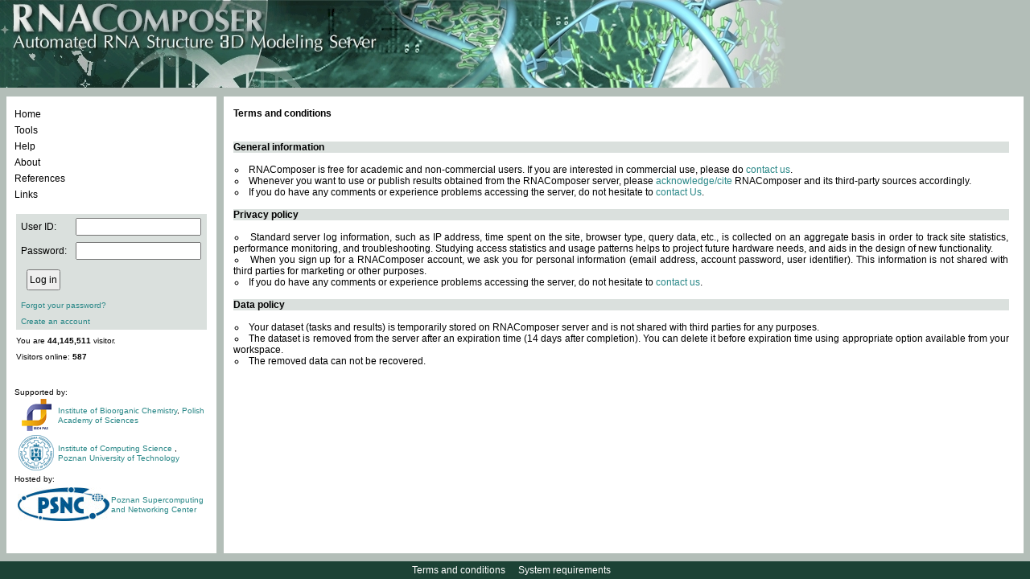

--- FILE ---
content_type: text/html;charset=ISO-8859-1
request_url: http://rnacomposer.ibch.poznan.pl/termsAndConditions;jsessionid=1E096476E77102A232541C3477065874
body_size: 13657
content:


<!DOCTYPE html PUBLIC "-//W3C//DTD XHTML 1.0 Strict//EN" "http://www.w3.org/TR/xhtml1/DTD/xhtml1-strict.dtd">
<html xmlns="http://www.w3.org/1999/xhtml">
  

<head>
    <title>RNAComposer</title>
    <link rel="icon" href="/resources;jsessionid=DA6F8240F4AE722B422D11C616B98C63/images/favicon.ico" />
    <link rel="shortcut icon" href="/resources;jsessionid=DA6F8240F4AE722B422D11C616B98C63/images/favicon.ico" />
    <link href="/resources;jsessionid=DA6F8240F4AE722B422D11C616B98C63/css/style.css?2016_04_07" rel="stylesheet" type="text/css" />
    <script type="text/javascript" src="/resources;jsessionid=DA6F8240F4AE722B422D11C616B98C63/js/jquery-1.9.1.min.js"></script>
    <script type="text/javascript" src="/resources;jsessionid=DA6F8240F4AE722B422D11C616B98C63/js/jquery.form.js"></script>
    <script type="text/javascript" src="/resources;jsessionid=DA6F8240F4AE722B422D11C616B98C63/js/media/js/jquery.dataTables.js"></script>
    <link href="/resources;jsessionid=DA6F8240F4AE722B422D11C616B98C63/js/media/css/demo_table.css" rel="stylesheet" type="text/css" />
    <style type="text/css">
        #example
        {
            width: 100%;
        }
        #container
        {
            width: 600px;
        }
        .error_msg
        {
            color: #c00000;
            background: url("/resources;jsessionid=DA6F8240F4AE722B422D11C616B98C63/images/cross.png") 0 0 no-repeat;
            padding-left: 20px;
            display: block;
        }
        .info_msg
        {
            color: Black;
            background: url("/resources;jsessionid=DA6F8240F4AE722B422D11C616B98C63/images/info.png") 0 0 no-repeat;
            padding-left: 20px;
            display: block;
        }
        
        .info_msg_no_image
        {
            color: #b0d024;
        }
        .ok_msg
        {
            color: #00b050;
            background: url("/resources;jsessionid=DA6F8240F4AE722B422D11C616B98C63/images/tick.png") 0 0 no-repeat;
            padding-left: 20px;
        }
        .validation_ok_img
        {
            background: url("/resources;jsessionid=DA6F8240F4AE722B422D11C616B98C63/images/tick.png") 0 0 no-repeat;
            width: 21px;
        }
        .validation_error_img
        {
            background: url("/resources;jsessionid=DA6F8240F4AE722B422D11C616B98C63/images/cross.png") 0 0 no-repeat;
            width: 21px;
        }
    </style>
<script>
  (function(i,s,o,g,r,a,m){i['GoogleAnalyticsObject']=r;i[r]=i[r]||function(){
  (i[r].q=i[r].q||[]).push(arguments)},i[r].l=1*new Date();a=s.createElement(o),
  m=s.getElementsByTagName(o)[0];a.async=1;a.src=g;m.parentNode.insertBefore(a,m)
  })(window,document,'script','//www.google-analytics.com/analytics.js','ga');

  ga('create', 'UA-66665063-3', 'auto');
  ga('send', 'pageview');
</script>
</head>

<body>
    <table id="main_table">
        <col width="270px" />
        <col width="100%" />
        <tbody style="width: 100%;">
            <tr style="vertical-align: top; height: 109px;">
                <td colspan="2" style="vertical-align: top; height: 109px;">
                    <img src="/resources;jsessionid=DA6F8240F4AE722B422D11C616B98C63/images/rna_pasek.jpg" alt="" />
                </td>
			</tr>
            <tr style="width: 100%;">
                <td style="vertical-align: top;">
					


<script type="text/javascript" src="/resources;jsessionid=DA6F8240F4AE722B422D11C616B98C63/js/commas.js"></script>
<script type="text/javascript">
	$(document).ready(function () {
		$("#comma").replaceWith(numberWithCommas(44145511));
	});
</script>
<div class="container_div"
	style="min-width: 260px; max-width: 260px; width: 260px;">	
<table style="text-align: left; width: 100%;">
		<tr>
			<td class="valign_top">
				<div class="rounded_div_t rounded_div_left">
					<table id="menu" class="content_table">
						<tr>
							<td class="padding_10"
								style="vertical-align: top; height: 110px;">
								<div id="menucontainer">
									<ul class="ulmenu">
										<li id="home"><a href="/;jsessionid=DA6F8240F4AE722B422D11C616B98C63">Home</a></li>
										<li id="tools"><a href="/tools;jsessionid=DA6F8240F4AE722B422D11C616B98C63">Tools</a></li>
										<li id="help"><a href="/help;jsessionid=DA6F8240F4AE722B422D11C616B98C63">Help</a></li>
										<li id="about"><a href="/about;jsessionid=DA6F8240F4AE722B422D11C616B98C63">About</a></li>
										<li id="references"><a
											href="/references;jsessionid=DA6F8240F4AE722B422D11C616B98C63">References</a></li>
										<li id="links"><a href="/links;jsessionid=DA6F8240F4AE722B422D11C616B98C63">Links</a></li>
									</ul>
								</div>
							</td>
						</tr>
						<tr>
							<td style="vertical-align: top; padding: 2px 10px 2px 10px;">
								






	<form name='f' action="/j_spring_security_check;jsessionid=DA6F8240F4AE722B422D11C616B98C63"
		method='POST'>
		<table class="light_grey_table" style="height: 136px;">
			<tr>
				<td>User ID:</td>
				<td><input type='text' name='j_username' value=''></td>
			</tr>
			<tr>
				<td>Password:</td>
				<td><input type='password' name='j_password' /></td>
			</tr>
			<tr>
				<td colspan="2">
					<table>
						<tr>
							<td><input type="submit" class="button" value="Log in" /></td>
							<td>
							
							
							
							
							
							<!--  % if (ViewData.ModelState.ContainsKey("userName") &&
								ViewData.ModelState["userName"].Errors.Count > 0) { % %=
								Html.ValidationMessage("userName", new { @class = "font_10 error
								ul_login_valid" })%><br /> %} if
								(ViewData.ModelState.ContainsKey("password") &&
								ViewData.ModelState["password"].Errors.Count > 0) { % %=
								Html.ValidationMessage("password", new { @class = "font_10 error
								ul_login_valid" })%> %}%
								-->
							</td>
						</tr>
					</table>
					<!--  
					% if (Request.Params.Get("ReturnUrl") != null) {% <input
					type="hidden" name="returnUrl" value="%= Request.Params.Get(" ReturnUrl") %" />
					%} else {% <input type="hidden" name="returnUrl"
					value="%= Request.Url.LocalPath %" /> %} %
					-->
				</td>
			</tr>
			<tr>
				<td colspan="2"><a href="/Account/ForgotPassword;jsessionid=DA6F8240F4AE722B422D11C616B98C63"
					class="action small_a">Forgot your password?</a></td>
			</tr>
			<tr>
				<td colspan="2"><a href="/Account/Register;jsessionid=DA6F8240F4AE722B422D11C616B98C63"
					class="action small_a">Create an account</a></td>
			</tr>
		</table>
	</form>














































							</td>
						</tr>
						<tr>
                                                <td style="vertical-align: top;">
                                                    <div class="font_10 menu_little_span">
                                                    
                                                        You are <b><div id="comma"></div></b> visitor.<br>
                                                             
                                                        Visitors online: <b> 587</b>
                                                        
                                                        </div>
                                                </td>
                                            </tr>
						<tr>
							<td class="valign_top" style="padding: 2px 10px 10px 8px;">
								<div id="supported_by">
									<br /> <br /> Supported by:
									<table>
										<tr>
											<td style="width: 50px; text-align: center; vertical-align: middle;">
												<a href="https://www.ibch.poznan.pl/en/home/" target="_blank"> <img src="/resources;jsessionid=DA6F8240F4AE722B422D11C616B98C63/images/LogoIChB.png" alt="logoIChB"/></a>
											</td>
											<td style="vertical-align: middle;"><a href="https://www.ibch.poznan.pl/en/home/" target="_blank">Institute of Bioorganic Chemistry</a>, <a href="https://institution.pan.pl/" target="_blank">Polish Academy of Sciences</a></td>
										</tr>
										<tr>
											<td style="text-align: center; vertical-align: middle;">
												<a href="http://www.put.poznan.pl/" target="_blank"> <img src="/resources;jsessionid=DA6F8240F4AE722B422D11C616B98C63/images/logo_PP.png" alt="logoPP"/></a>
											</td>
											<td style="vertical-align: middle;"><a href="http://www2.cs.put.poznan.pl/en/
												" target="_blank">Institute of Computing Science </a>, <a href="http://www.put.poznan.pl/" target="_blank">Poznan University of Technology</a></td>
										</tr>
									</table>
									Hosted by:
									<table CELLPADDING=0>
										<tr>
											<td colspan="2" style="vertical-align: middle; padding 0px;">
												<table style="padding:0px; margin:0px;">
													<td style="text-align: center; vertical-align: middle;">
														<a href="http://www.man.poznan.pl/online/en/" target="_blank">
														<img src="/resources;jsessionid=DA6F8240F4AE722B422D11C616B98C63/images/logo_PCSS.jpg" alt="logoPP" /></a>
													</td>
													<td style="vertical-align: middle;">
														<a href="http://www.man.poznan.pl/online/en/" target="_blank">Poznan Supercomputing and Networking Center</a>
													</td>
												</table>
											</td>
										</tr>
									</table>
								</div>
							</td>
						</tr>
					</table>
				</div>
			</td>
		</tr>
	</table>
</div>

				</td>
                <td class="valign_top wide">
                    <div class="container_div">
                        <table class="content_table">
                            <tr>
                                <td>
                                    <div class="rounded_div_t wide">
                                        <table class="content_table">
                                            <tr>
                                                <td id="wrapper_td" class="padding_10">
                                                    <div id="main_div">
                                                        <script type="text/javascript" src="/resources;jsessionid=DA6F8240F4AE722B422D11C616B98C63/js/scripts.js?2016_04_07"></script>
                                                        


<div class="bold_text">
        Terms and conditions</div>
    <br />
    <br />
    <div class="bold_text light_grey_table">
        General information</div>
    <br />
    <ul>
        <li>RNAComposer is free for academic and non-commercial users. If you are interested
            in commercial use, please do
            <a href="/contactUs;jsessionid=DA6F8240F4AE722B422D11C616B98C63">contact us</a>. </li>
        <li>Whenever you want to use or publish results obtained from the RNAComposer server,
            please
			<a href="/references;jsessionid=DA6F8240F4AE722B422D11C616B98C63">acknowledge/cite</a>
            RNAComposer and its third-party sources accordingly.</li>
        <li>If you do have any comments or experience problems accessing the server, do not
            hesitate to
            <a href="/contactUs;jsessionid=DA6F8240F4AE722B422D11C616B98C63">contact Us</a>.</li>
    </ul>
    <br />
    <div class="bold_text light_grey_table">
        Privacy policy</div>
    <br />
    <ul>
        <li>Standard server log information, such as IP address, time spent on the site, browser
            type, query data, etc., is collected on an aggregate basis in order to track site
            statistics, performance monitoring, and troubleshooting. Studying access statistics
            and usage patterns helps to project future hardware needs, and aids in the design
            of new functionality. </li>
        <li>When you sign up for a RNAComposer account, we ask you for personal information
            (email address, account password, user identifier). This information is not shared
            with third parties for marketing or other purposes.</li>
        <li>If you do have any comments or experience problems accessing the server, do not
            hesitate to
            <a href="/contactUs;jsessionid=DA6F8240F4AE722B422D11C616B98C63">contact us</a>.</li>
    </ul>
    <br />
    <div class="bold_text light_grey_table">
        Data policy</div>
    <br />
    <ul>
        <li>Your dataset (tasks and results) is temporarily stored on RNAComposer server and
            is not shared with third parties for any purposes.</li>
        <li>The dataset is removed from the server after an expiration time (14 days after completion).
            You can delete it before expiration time using appropriate option available from
            your workspace.</li>
        <li>The removed data can not be recovered.</li>
    </ul>
    <br />

                                                    </div>
                                                </td>
                                            </tr>
                                        </table>
                                    </div>
                                </td>
                            </tr>
                        </table>
                    </div>
                </td>
            </tr>
            <tr>
                <td colspan="2" style="vertical-align: bottom;">
					

<div id="bottom_strip">
    <div style="padding-top: 4px;">
		<a href="/termsAndConditions;jsessionid=DA6F8240F4AE722B422D11C616B98C63" class="white_action">Terms and conditions</a>&nbsp;&nbsp;&nbsp;
		<a href="/systemRequirements;jsessionid=DA6F8240F4AE722B422D11C616B98C63" class="white_action">System requirements</a>&nbsp;&nbsp;&nbsp;
	</div>
</div>

				</td>
            </tr>
        </tbody>
    </table>
</body>
</html>
